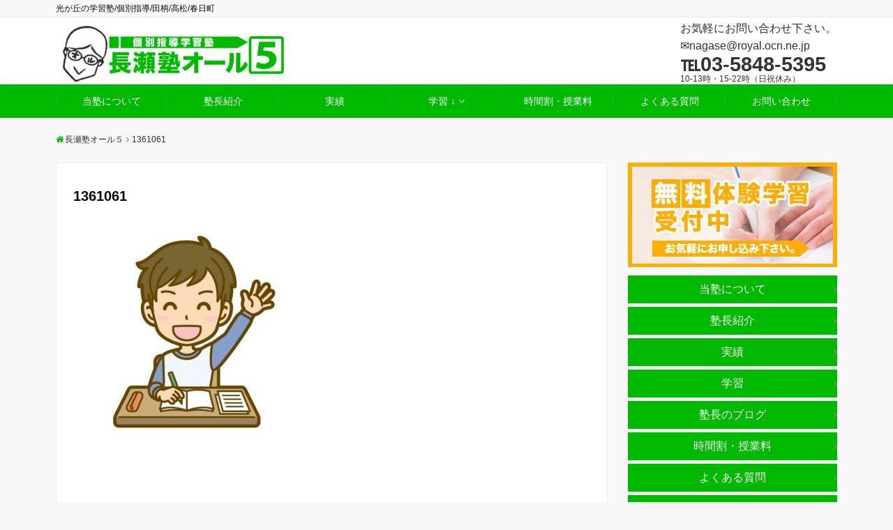

--- FILE ---
content_type: text/html; charset=UTF-8
request_url: https://nagasejuku.com/about-cram-school/attachment/1361061/
body_size: 13776
content:
<!DOCTYPE html>
<html dir="ltr" lang="ja" prefix="og: https://ogp.me/ns#" dir="ltr">
<head prefix="og: http://ogp.me/ns# fb: http://ogp.me/ns/fb# website: http://ogp.me/ns/website#">
<meta charset="UTF-8">
<meta name="keywords" content="" >
<meta name="description" content="">
<meta name="viewport" content="width=device-width,initial-scale=1.0">
<meta name="robots" content="noindex, follow">
<title>1361061 | 長瀬塾オール５</title>
	<style>img:is([sizes="auto" i], [sizes^="auto," i]) { contain-intrinsic-size: 3000px 1500px }</style>
	
		<!-- All in One SEO 4.9.3 - aioseo.com -->
	<meta name="robots" content="max-snippet:-1, max-image-preview:large, max-video-preview:-1" />
	<meta name="author" content="nagasetomohiro"/>
	<meta name="google-site-verification" content="5-gZij2Kh0kxd4fjG1Si7HYO9Ul4gEVUrATxUnvF0A8" />
	<link rel="canonical" href="https://nagasejuku.com/about-cram-school/attachment/1361061/" />
	<meta name="generator" content="All in One SEO (AIOSEO) 4.9.3" />
		<meta property="og:locale" content="ja_JP" />
		<meta property="og:site_name" content="長瀬塾オール５ | 光が丘の学習塾/個別指導/田柄/高松/春日町" />
		<meta property="og:type" content="article" />
		<meta property="og:title" content="1361061 | 長瀬塾オール５" />
		<meta property="og:url" content="https://nagasejuku.com/about-cram-school/attachment/1361061/" />
		<meta property="article:published_time" content="2019-08-22T15:45:36+00:00" />
		<meta property="article:modified_time" content="2021-04-29T03:44:51+00:00" />
		<meta name="twitter:card" content="summary" />
		<meta name="twitter:title" content="1361061 | 長瀬塾オール５" />
		<script type="application/ld+json" class="aioseo-schema">
			{"@context":"https:\/\/schema.org","@graph":[{"@type":"BreadcrumbList","@id":"https:\/\/nagasejuku.com\/about-cram-school\/attachment\/1361061\/#breadcrumblist","itemListElement":[{"@type":"ListItem","@id":"https:\/\/nagasejuku.com#listItem","position":1,"name":"\u30db\u30fc\u30e0","item":"https:\/\/nagasejuku.com","nextItem":{"@type":"ListItem","@id":"https:\/\/nagasejuku.com\/about-cram-school\/attachment\/1361061\/#listItem","name":"1361061"}},{"@type":"ListItem","@id":"https:\/\/nagasejuku.com\/about-cram-school\/attachment\/1361061\/#listItem","position":2,"name":"1361061","previousItem":{"@type":"ListItem","@id":"https:\/\/nagasejuku.com#listItem","name":"\u30db\u30fc\u30e0"}}]},{"@type":"ItemPage","@id":"https:\/\/nagasejuku.com\/about-cram-school\/attachment\/1361061\/#itempage","url":"https:\/\/nagasejuku.com\/about-cram-school\/attachment\/1361061\/","name":"1361061 | \u9577\u702c\u587e\u30aa\u30fc\u30eb\uff15","inLanguage":"ja","isPartOf":{"@id":"https:\/\/nagasejuku.com\/#website"},"breadcrumb":{"@id":"https:\/\/nagasejuku.com\/about-cram-school\/attachment\/1361061\/#breadcrumblist"},"author":{"@id":"https:\/\/nagasejuku.com\/author\/nagasetomohiro\/#author"},"creator":{"@id":"https:\/\/nagasejuku.com\/author\/nagasetomohiro\/#author"},"datePublished":"2019-08-23T00:45:36+09:00","dateModified":"2021-04-29T12:44:51+09:00"},{"@type":"Organization","@id":"https:\/\/nagasejuku.com\/#organization","name":"\u9577\u702c\u587e\u30aa\u30fc\u30eb\uff15","description":"\u5149\u304c\u4e18\u306e\u5b66\u7fd2\u587e\/\u500b\u5225\u6307\u5c0e\/\u7530\u67c4\/\u9ad8\u677e\/\u6625\u65e5\u753a","url":"https:\/\/nagasejuku.com\/","logo":{"@type":"ImageObject","url":"https:\/\/nagasejuku.com\/wp-content\/uploads\/2019\/06\/0e0b274ebd6c27bcf57dab80f23c3947.jpg","@id":"https:\/\/nagasejuku.com\/about-cram-school\/attachment\/1361061\/#organizationLogo","width":797,"height":234},"image":{"@id":"https:\/\/nagasejuku.com\/about-cram-school\/attachment\/1361061\/#organizationLogo"}},{"@type":"Person","@id":"https:\/\/nagasejuku.com\/author\/nagasetomohiro\/#author","url":"https:\/\/nagasejuku.com\/author\/nagasetomohiro\/","name":"nagasetomohiro","image":{"@type":"ImageObject","@id":"https:\/\/nagasejuku.com\/about-cram-school\/attachment\/1361061\/#authorImage","url":"https:\/\/secure.gravatar.com\/avatar\/fa0d16bbfc1990499a63c4795cbbbdee?s=96&d=mm&r=g","width":96,"height":96,"caption":"nagasetomohiro"}},{"@type":"WebSite","@id":"https:\/\/nagasejuku.com\/#website","url":"https:\/\/nagasejuku.com\/","name":"\u9577\u702c\u587e\u30aa\u30fc\u30eb\uff15","description":"\u5149\u304c\u4e18\u306e\u5b66\u7fd2\u587e\/\u500b\u5225\u6307\u5c0e\/\u7530\u67c4\/\u9ad8\u677e\/\u6625\u65e5\u753a","inLanguage":"ja","publisher":{"@id":"https:\/\/nagasejuku.com\/#organization"}}]}
		</script>
		<!-- All in One SEO -->

<link rel='dns-prefetch' href='//webfonts.xserver.jp' />
<link rel='dns-prefetch' href='//ajax.googleapis.com' />
<link rel='dns-prefetch' href='//maxcdn.bootstrapcdn.com' />
<link rel="alternate" type="application/rss+xml" title="長瀬塾オール５ &raquo; フィード" href="https://nagasejuku.com/feed/" />
<link rel="alternate" type="application/rss+xml" title="長瀬塾オール５ &raquo; コメントフィード" href="https://nagasejuku.com/comments/feed/" />
<link rel="alternate" type="application/rss+xml" title="長瀬塾オール５ &raquo; 1361061 のコメントのフィード" href="https://nagasejuku.com/about-cram-school/attachment/1361061/feed/" />
<link rel='stylesheet' id='wp-block-library-css' href='https://nagasejuku.com/wp-includes/css/dist/block-library/style.min.css?ver=6.7.4' media='all' />
<link rel='stylesheet' id='aioseo/css/src/vue/standalone/blocks/table-of-contents/global.scss-css' href='https://nagasejuku.com/wp-content/plugins/all-in-one-seo-pack/dist/Lite/assets/css/table-of-contents/global.e90f6d47.css?ver=4.9.3' media='all' />
<style id='classic-theme-styles-inline-css'>
/*! This file is auto-generated */
.wp-block-button__link{color:#fff;background-color:#32373c;border-radius:9999px;box-shadow:none;text-decoration:none;padding:calc(.667em + 2px) calc(1.333em + 2px);font-size:1.125em}.wp-block-file__button{background:#32373c;color:#fff;text-decoration:none}
</style>
<style id='global-styles-inline-css'>
:root{--wp--preset--aspect-ratio--square: 1;--wp--preset--aspect-ratio--4-3: 4/3;--wp--preset--aspect-ratio--3-4: 3/4;--wp--preset--aspect-ratio--3-2: 3/2;--wp--preset--aspect-ratio--2-3: 2/3;--wp--preset--aspect-ratio--16-9: 16/9;--wp--preset--aspect-ratio--9-16: 9/16;--wp--preset--color--black: #000000;--wp--preset--color--cyan-bluish-gray: #abb8c3;--wp--preset--color--white: #ffffff;--wp--preset--color--pale-pink: #f78da7;--wp--preset--color--vivid-red: #cf2e2e;--wp--preset--color--luminous-vivid-orange: #ff6900;--wp--preset--color--luminous-vivid-amber: #fcb900;--wp--preset--color--light-green-cyan: #7bdcb5;--wp--preset--color--vivid-green-cyan: #00d084;--wp--preset--color--pale-cyan-blue: #8ed1fc;--wp--preset--color--vivid-cyan-blue: #0693e3;--wp--preset--color--vivid-purple: #9b51e0;--wp--preset--gradient--vivid-cyan-blue-to-vivid-purple: linear-gradient(135deg,rgba(6,147,227,1) 0%,rgb(155,81,224) 100%);--wp--preset--gradient--light-green-cyan-to-vivid-green-cyan: linear-gradient(135deg,rgb(122,220,180) 0%,rgb(0,208,130) 100%);--wp--preset--gradient--luminous-vivid-amber-to-luminous-vivid-orange: linear-gradient(135deg,rgba(252,185,0,1) 0%,rgba(255,105,0,1) 100%);--wp--preset--gradient--luminous-vivid-orange-to-vivid-red: linear-gradient(135deg,rgba(255,105,0,1) 0%,rgb(207,46,46) 100%);--wp--preset--gradient--very-light-gray-to-cyan-bluish-gray: linear-gradient(135deg,rgb(238,238,238) 0%,rgb(169,184,195) 100%);--wp--preset--gradient--cool-to-warm-spectrum: linear-gradient(135deg,rgb(74,234,220) 0%,rgb(151,120,209) 20%,rgb(207,42,186) 40%,rgb(238,44,130) 60%,rgb(251,105,98) 80%,rgb(254,248,76) 100%);--wp--preset--gradient--blush-light-purple: linear-gradient(135deg,rgb(255,206,236) 0%,rgb(152,150,240) 100%);--wp--preset--gradient--blush-bordeaux: linear-gradient(135deg,rgb(254,205,165) 0%,rgb(254,45,45) 50%,rgb(107,0,62) 100%);--wp--preset--gradient--luminous-dusk: linear-gradient(135deg,rgb(255,203,112) 0%,rgb(199,81,192) 50%,rgb(65,88,208) 100%);--wp--preset--gradient--pale-ocean: linear-gradient(135deg,rgb(255,245,203) 0%,rgb(182,227,212) 50%,rgb(51,167,181) 100%);--wp--preset--gradient--electric-grass: linear-gradient(135deg,rgb(202,248,128) 0%,rgb(113,206,126) 100%);--wp--preset--gradient--midnight: linear-gradient(135deg,rgb(2,3,129) 0%,rgb(40,116,252) 100%);--wp--preset--font-size--small: 13px;--wp--preset--font-size--medium: 20px;--wp--preset--font-size--large: 36px;--wp--preset--font-size--x-large: 42px;--wp--preset--spacing--20: 0.44rem;--wp--preset--spacing--30: 0.67rem;--wp--preset--spacing--40: 1rem;--wp--preset--spacing--50: 1.5rem;--wp--preset--spacing--60: 2.25rem;--wp--preset--spacing--70: 3.38rem;--wp--preset--spacing--80: 5.06rem;--wp--preset--shadow--natural: 6px 6px 9px rgba(0, 0, 0, 0.2);--wp--preset--shadow--deep: 12px 12px 50px rgba(0, 0, 0, 0.4);--wp--preset--shadow--sharp: 6px 6px 0px rgba(0, 0, 0, 0.2);--wp--preset--shadow--outlined: 6px 6px 0px -3px rgba(255, 255, 255, 1), 6px 6px rgba(0, 0, 0, 1);--wp--preset--shadow--crisp: 6px 6px 0px rgba(0, 0, 0, 1);}:where(.is-layout-flex){gap: 0.5em;}:where(.is-layout-grid){gap: 0.5em;}body .is-layout-flex{display: flex;}.is-layout-flex{flex-wrap: wrap;align-items: center;}.is-layout-flex > :is(*, div){margin: 0;}body .is-layout-grid{display: grid;}.is-layout-grid > :is(*, div){margin: 0;}:where(.wp-block-columns.is-layout-flex){gap: 2em;}:where(.wp-block-columns.is-layout-grid){gap: 2em;}:where(.wp-block-post-template.is-layout-flex){gap: 1.25em;}:where(.wp-block-post-template.is-layout-grid){gap: 1.25em;}.has-black-color{color: var(--wp--preset--color--black) !important;}.has-cyan-bluish-gray-color{color: var(--wp--preset--color--cyan-bluish-gray) !important;}.has-white-color{color: var(--wp--preset--color--white) !important;}.has-pale-pink-color{color: var(--wp--preset--color--pale-pink) !important;}.has-vivid-red-color{color: var(--wp--preset--color--vivid-red) !important;}.has-luminous-vivid-orange-color{color: var(--wp--preset--color--luminous-vivid-orange) !important;}.has-luminous-vivid-amber-color{color: var(--wp--preset--color--luminous-vivid-amber) !important;}.has-light-green-cyan-color{color: var(--wp--preset--color--light-green-cyan) !important;}.has-vivid-green-cyan-color{color: var(--wp--preset--color--vivid-green-cyan) !important;}.has-pale-cyan-blue-color{color: var(--wp--preset--color--pale-cyan-blue) !important;}.has-vivid-cyan-blue-color{color: var(--wp--preset--color--vivid-cyan-blue) !important;}.has-vivid-purple-color{color: var(--wp--preset--color--vivid-purple) !important;}.has-black-background-color{background-color: var(--wp--preset--color--black) !important;}.has-cyan-bluish-gray-background-color{background-color: var(--wp--preset--color--cyan-bluish-gray) !important;}.has-white-background-color{background-color: var(--wp--preset--color--white) !important;}.has-pale-pink-background-color{background-color: var(--wp--preset--color--pale-pink) !important;}.has-vivid-red-background-color{background-color: var(--wp--preset--color--vivid-red) !important;}.has-luminous-vivid-orange-background-color{background-color: var(--wp--preset--color--luminous-vivid-orange) !important;}.has-luminous-vivid-amber-background-color{background-color: var(--wp--preset--color--luminous-vivid-amber) !important;}.has-light-green-cyan-background-color{background-color: var(--wp--preset--color--light-green-cyan) !important;}.has-vivid-green-cyan-background-color{background-color: var(--wp--preset--color--vivid-green-cyan) !important;}.has-pale-cyan-blue-background-color{background-color: var(--wp--preset--color--pale-cyan-blue) !important;}.has-vivid-cyan-blue-background-color{background-color: var(--wp--preset--color--vivid-cyan-blue) !important;}.has-vivid-purple-background-color{background-color: var(--wp--preset--color--vivid-purple) !important;}.has-black-border-color{border-color: var(--wp--preset--color--black) !important;}.has-cyan-bluish-gray-border-color{border-color: var(--wp--preset--color--cyan-bluish-gray) !important;}.has-white-border-color{border-color: var(--wp--preset--color--white) !important;}.has-pale-pink-border-color{border-color: var(--wp--preset--color--pale-pink) !important;}.has-vivid-red-border-color{border-color: var(--wp--preset--color--vivid-red) !important;}.has-luminous-vivid-orange-border-color{border-color: var(--wp--preset--color--luminous-vivid-orange) !important;}.has-luminous-vivid-amber-border-color{border-color: var(--wp--preset--color--luminous-vivid-amber) !important;}.has-light-green-cyan-border-color{border-color: var(--wp--preset--color--light-green-cyan) !important;}.has-vivid-green-cyan-border-color{border-color: var(--wp--preset--color--vivid-green-cyan) !important;}.has-pale-cyan-blue-border-color{border-color: var(--wp--preset--color--pale-cyan-blue) !important;}.has-vivid-cyan-blue-border-color{border-color: var(--wp--preset--color--vivid-cyan-blue) !important;}.has-vivid-purple-border-color{border-color: var(--wp--preset--color--vivid-purple) !important;}.has-vivid-cyan-blue-to-vivid-purple-gradient-background{background: var(--wp--preset--gradient--vivid-cyan-blue-to-vivid-purple) !important;}.has-light-green-cyan-to-vivid-green-cyan-gradient-background{background: var(--wp--preset--gradient--light-green-cyan-to-vivid-green-cyan) !important;}.has-luminous-vivid-amber-to-luminous-vivid-orange-gradient-background{background: var(--wp--preset--gradient--luminous-vivid-amber-to-luminous-vivid-orange) !important;}.has-luminous-vivid-orange-to-vivid-red-gradient-background{background: var(--wp--preset--gradient--luminous-vivid-orange-to-vivid-red) !important;}.has-very-light-gray-to-cyan-bluish-gray-gradient-background{background: var(--wp--preset--gradient--very-light-gray-to-cyan-bluish-gray) !important;}.has-cool-to-warm-spectrum-gradient-background{background: var(--wp--preset--gradient--cool-to-warm-spectrum) !important;}.has-blush-light-purple-gradient-background{background: var(--wp--preset--gradient--blush-light-purple) !important;}.has-blush-bordeaux-gradient-background{background: var(--wp--preset--gradient--blush-bordeaux) !important;}.has-luminous-dusk-gradient-background{background: var(--wp--preset--gradient--luminous-dusk) !important;}.has-pale-ocean-gradient-background{background: var(--wp--preset--gradient--pale-ocean) !important;}.has-electric-grass-gradient-background{background: var(--wp--preset--gradient--electric-grass) !important;}.has-midnight-gradient-background{background: var(--wp--preset--gradient--midnight) !important;}.has-small-font-size{font-size: var(--wp--preset--font-size--small) !important;}.has-medium-font-size{font-size: var(--wp--preset--font-size--medium) !important;}.has-large-font-size{font-size: var(--wp--preset--font-size--large) !important;}.has-x-large-font-size{font-size: var(--wp--preset--font-size--x-large) !important;}
:where(.wp-block-post-template.is-layout-flex){gap: 1.25em;}:where(.wp-block-post-template.is-layout-grid){gap: 1.25em;}
:where(.wp-block-columns.is-layout-flex){gap: 2em;}:where(.wp-block-columns.is-layout-grid){gap: 2em;}
:root :where(.wp-block-pullquote){font-size: 1.5em;line-height: 1.6;}
</style>
<link rel='stylesheet' id='toc-screen-css' href='https://nagasejuku.com/wp-content/plugins/table-of-contents-plus/screen.min.css?ver=2411.1' media='all' />
<link rel='stylesheet' id='parent-style-css' href='https://nagasejuku.com/wp-content/themes/emanon-free/style.css?ver=6.7.4' media='all' />
<link rel='stylesheet' id='emanon-style-css' href='https://nagasejuku.com/wp-content/themes/emanon-free-child/style.css?ver=6.7.4' media='all' />
<link rel='stylesheet' id='animate-css' href='https://nagasejuku.com/wp-content/themes/emanon-free/lib/css/animate.min.css?ver=6.7.4' media='all' />
<link rel='stylesheet' id='font-awesome-css' href='https://maxcdn.bootstrapcdn.com/font-awesome/latest/css/font-awesome.min.css?ver=6.7.4' media='all' />
<script src="https://ajax.googleapis.com/ajax/libs/jquery/2.1.3/jquery.min.js?ver=6.7.4" id="jquery-js"></script>
<script src="//webfonts.xserver.jp/js/xserverv3.js?fadein=0&amp;ver=2.0.9" id="typesquare_std-js"></script>
<link rel="https://api.w.org/" href="https://nagasejuku.com/wp-json/" /><link rel="alternate" title="JSON" type="application/json" href="https://nagasejuku.com/wp-json/wp/v2/media/1178" /><link rel="EditURI" type="application/rsd+xml" title="RSD" href="https://nagasejuku.com/xmlrpc.php?rsd" />
<link rel='shortlink' href='https://nagasejuku.com/?p=1178' />
<link rel="alternate" title="oEmbed (JSON)" type="application/json+oembed" href="https://nagasejuku.com/wp-json/oembed/1.0/embed?url=https%3A%2F%2Fnagasejuku.com%2Fabout-cram-school%2Fattachment%2F1361061%2F" />
<link rel="alternate" title="oEmbed (XML)" type="text/xml+oembed" href="https://nagasejuku.com/wp-json/oembed/1.0/embed?url=https%3A%2F%2Fnagasejuku.com%2Fabout-cram-school%2Fattachment%2F1361061%2F&#038;format=xml" />
<style>
/*---main color--*/
#gnav,.global-nav li ul li,.mb-scroll-nav{background-color:#00b900;}
.fa,.required{color:#00b900;}
#wp-calendar a{color:#00b900;font-weight: bold;}
.cat-name, .sticky .cat-name{background-color:#00b900;}
.pagination a:hover,.pagination .current{background-color:#00b900;border:solid 1px #00b900;}
.side-widget-title span,.entry-header span,.archive-title h1 > span{border-bottom:solid 1px #00b900;}
.wpp-list li:before{background-color:#00b900;}
/*--link color--*/
#gnav .global-nav .current-menu-item > a,#gnav .global-nav .current-menu-item > a .fa,#modal-global-nav-container .current-menu-item a,#modal-global-nav-container .sub-menu .current-menu-item a,.side-widget .current-menu-item a,.mb-scroll-nav-inner .current-menu-item a,.entry-title a:active,.pagination a,.post-nav .fa{color:#9b8d77;}
.global-nav-default > li:first-child:before, .global-nav-default > li:after{background-color:#9b8d77;}
.modal-menu .modal-gloval-icon-bar{background-color:#9b8d77;}
.article-body a{color:#9b8d77;}
.next-page span{background-color:#b5b5b5;color:#fff;}
.next-page a span {background-color:#fff;color:#9b8d77;}
.comment-page-link .page-numbers{background-color:#fff;color:#9b8d77;}
.comment-page-link .current{background-color:#b5b5b5;color:#fff;}
.side-widget li a:after{color:#9b8d77;}
/*--link hover--*/
a:hover, .header-site-name a:hover, .global-nav a:hover, .side-widget a:hover, .side-widget li a:hover:before, .header-follow-btn a:hover .fa, #wp-calendar a:hover, .entry-title a:hover, .footer-follow-btn a:hover .fa{color:#b5b5b5;}
.scroll-nav-inner li:after{background-color:#b5b5b5;}
.featured-title h2:hover{color:#b5b5b5;}
.next-page a span:hover{background-color:#b5b5b5;color:#fff;}
.comment-page-link .page-numbers:hover{background-color:#b5b5b5;color:#fff;}
.tagcloud a:hover{border:solid 1px #b5b5b5;color:#b5b5b5;}
blockquote a:hover, .box-default a:hover, .box-info a:hover{color:#b5b5b5;}
#modal-global-nav-container .global-nav-default li a:hover{color:#b5b5b5;}
.side-widget li a:hover:after{color:#b5b5b5;}
.widget-contact a:hover .fa{color:#b5b5b5;}
#sidebar-cta {border:solid 4px #b5b5b5;}
/*--btn color--*/
.btn-more{background-color:#9b8d77;border:solid 1px #9b8d77;}
.btn a{background-color:#9b8d77;color:#fff;}
.btn a:hover{color:#fff;}
.btn-border{display:block;padding:8px 16px;border:solid 1px #9b8d77;}
.btn-border .fa{color:#9b8d77;}
input[type=submit]{background-color:#9b8d77;color:#fff;}
blockquote a, .box-default a, .box-info a{color:#9b8d77;}
/*--header-*/
.header,.header-logo,.header-widget{height:96px;}
.header, .header-col-line #gnav{background-color:#fff;}
.header-site-name{line-height:96px;}
.header-site-name a{color:#000c15;}
.header-col-line {height:80px;}
.header-col-line .header-site-name{line-height: 80px;}
/*--h2-*/
.article-body h2:not(.is-style-none):not([class*="wp-block-"]){border-left:solid 4px #00b900;}
/*--h3-*/
.article-body h3:not(.is-style-none):not([class*="wp-block-"]):not(.block-pr-box-heading):not(.block-cta-heading):not(.block-pricing-table-heading):not(.block-member-name):not(.showcase-box-heading){border-bottom:solid 2px #00b900;}
/* gutenberg File */
.wp-block-file .wp-block-file__button{display:inline-block;padding:8px 32px!important;border-radius:4px!important;line-height:1.5!important;border-bottom:solid 3px rgba(0,0,0,0.2)!important;background-color:#9b8d77!important;color:#fff!important;font-size:16px!important}
/* gutenberg button */
.wp-block-button a{text-decoration:none;}
/* gutenberg Media & Text */
.wp-block-media-text p{	line-height:1;margin-bottom:16px;}
/* gutenberg pullquote */
.wp-block-pullquote blockquote{margin:0!important;border:none!important;quotes:none!important;background-color:inherit!important;}
.wp-block-pullquote{border-top:3px solid #e2e5e8;border-bottom:3px solid #e2e5e8;color:#303030;}
.top-bar{background-color:#f8f8f8;}
.top-bar h1,.top-bar p{color:#000c15;}
.header-logo img, .modal-header-logo img{max-height:60px;width:auto;}
@media screen and ( min-width: 768px ) {
.header-logo img{max-height:96px;width:auto;}
}
.global-nav-line li a {color:#000c15;}
.scroll-nav .header-logo img{max-height:40px;}
/*--modal menu--*/
.modal-gloval-btn{position:absolute;top:50%;right:8px;-webkit-transform:translateY(-50%);transform:translateY(-50%);z-index:999;}
.modal-menu .modal-gloval-icon{float:left;margin-bottom:6px;}
.modal-menu .slicknav_no-text{margin:0;}
.modal-menu .modal-gloval-icon-bar{display:block;width:32px;height:3px;border-radius:4px;-webkit-transition:all 0.2s;transition:all 0.2s;}
.modal-gloval-btn .modal-gloval-icon-bar + .modal-gloval-icon-bar{margin-top:6px;}
.modal-menu .modal-menutxt{display:block;text-align:center;font-size:12px;font-size:1.2rem;color:#000c15;}
/*--featured section--*/
.featured{position:relative;overflow:hidden;background-color:#ededed;}
.featured:before{position:absolute;content:"";top:0;right:0;bottom:0;left:0;background-image:url(https://nagasejuku.com/wp-content/uploads/2019/06/b3e7a4321b8254f57c8da0f6227843b0.jpg);background-position:center;background-size:cover;background-repeat:no-repeat;opacity:0.9;-webkit-filter:blur(0px);filter: blur(0px);-webkit-transform: translate(0);transform: translate(0);}
.featured-overlay{position: absolute;top:0;left:0;right:0;bottom:0;background:url(https://nagasejuku.com/wp-content/themes/emanon-free/lib/images/overlay-dots.png);margin:auto;z-index:200;}
/*--slick slider for front page & LP--*/
.slick-slider{-moz-box-sizing:border-box;box-sizing:border-box;-webkit-user-select:none;-moz-user-select:none;-ms-user-select:none;user-select:none;-webkit-touch-callout:none;-khtml-user-select:none;-ms-touch-action:pan-y;touch-action:pan-y;-webkit-tap-highlight-color:rgba(0,0,0,0)}
.slick-list,.slick-slider{display:block;position:relative}
.slick-list{overflow:hidden;margin:0;padding:0}
.slick-list:focus{outline:0}
.slick-list.dragging{cursor:pointer;cursor:hand}
.slick-slider .slick-list,.slick-slider .slick-track{-webkit-transform:translate3d(0,0,0);-moz-transform:translate3d(0,0,0);-ms-transform:translate3d(0,0,0);-o-transform:translate3d(0,0,0);transform:translate3d(0,0,0)}
.slick-track{display:block;position:relative;top:0;left:0;margin:40px 0}
.slick-track:after,.slick-track:before{display:table;content:''}
.slick-track:after{clear:both}.slick-loading .slick-track{visibility:hidden}
.slick-slide{display:none;float:left;height:100%;min-height:1px}[dir='rtl']
.slick-slide{float:right}
.slick-slide.slick-loading img{display:none}
.slick-slide.dragging img{pointer-events:none}
.slick-initialized .slick-slide{display:block}
.slick-loading .slick-slide{visibility:hidden}
.slick-vertical .slick-slide{display:block;height:auto;border:solid 1px transparent}
.slick-arrow.slick-hidden{display:none}
.slick-next:before,.slick-prev:before{content:""}
.slick-next{display:block;position:absolute;top:50%;right:-11px;padding:0;width:16px;height:16px;border-color:#9b8d77;border-style:solid;border-width:2px 2px 0 0;background-color:transparent;cursor:pointer;text-indent:-9999px;-webkit-transform:rotate(45deg);-moz-transform:rotate(45deg);-ms-transform:rotate(45deg);-o-transform:rotate(45deg);transform:rotate(45deg)}
.slick-prev{display:block;position:absolute;top:50%;left:-11px;padding:0;width:16px;height:16px;border-color:#9b8d77;border-style:solid;border-width:2px 2px 0 0;background-color:transparent;cursor:pointer;text-indent:-9999px;-webkit-transform:rotate(-135deg);-moz-transform:rotate(-135deg);-ms-transform:rotate(-135deg);-o-transform:rotate(-135deg);transform:rotate(-135deg)}
@media screen and ( min-width: 768px ) {
.slick-next{right:-16px;}
.slick-prev{left:-16px;}
}
/*--read more--*/
.archive-header{padding:8px 16px 64px 16px;}
.read-more{position:absolute;right: 0;bottom:24px;left:0;text-align:center;}
.read-more .fa{margin:0 0 0 4px;}
.featured-date .read-more,.home .big-column .read-more,.archive .ar-big-column .read-more{position:absolute;right:0;bottom:32px;left:0;}
.home .big-column .btn-mid,.archive .ar-big-column .btn-mid{width: 80%;}
@media screen and ( min-width: 768px ) {
.archive-header {padding:8px 16px 72px 16px;}
.home .one-column .read-more,.archive .ar-one-column .read-more,.search .ar-one-column .read-more{position:absolute;right:16px;bottom:20px;left:auto;}
.blog .one-column .read-more,.archive .ar-one-column .read-more,.search .ar-one-column .read-more{position:absolute;right:16px;bottom:20px;left:auto;}
.home .big-column .btn-mid,.archive .ar-big-column .btn-mid,.search .ar-big-column .btn-mid{width:20%;}
.blog .big-column .btn-mid,.archive .ar-big-column .btn-mid,.search .ar-big-column .btn-mid{width:20%;}
.home .one-column .read-more .btn-border,.archive .ar-one-column .read-more .btn-border,.search .ar-one-column .read-more .btn-border{display:inline;}
.blog .one-column .read-more .btn-border,.archive .ar-one-column .read-more .btn-border,.search .ar-one-column .read-more .btn-border{display:inline;}
}
/*--remodal's necessary styles--*/
html.remodal-is-locked{overflow:hidden;-ms-touch-action:none;touch-action:none}
.remodal,[data-remodal-id]{display:none}
.remodal-overlay{position:fixed;z-index:9998;top:-5000px;right:-5000px;bottom:-5000px;left:-5000px;display:none}
.remodal-wrapper{position:fixed;z-index:9999;top:0;right:0;bottom:0;left:0;display:none;overflow:auto;text-align:center;-webkit-overflow-scrolling:touch}
.remodal-wrapper:after{display:inline-block;height:100%;margin-left:-0.05em;content:""}
.remodal-overlay,.remodal-wrapper{-webkit-backface-visibility:hidden;backface-visibility:hidden}
.remodal{position:relative;outline:0;-webkit-text-size-adjust:100%;-ms-text-size-adjust:100%;text-size-adjust:100%}
.remodal-is-initialized{display:inline-block}
/*--remodal's default mobile first theme--*/
.remodal-bg.remodal-is-opened,.remodal-bg.remodal-is-opening{-webkit-filter:blur(3px);filter:blur(3px)}.remodal-overlay{background:rgba(43,46,56,.9)}
.remodal-overlay.remodal-is-closing,.remodal-overlay.remodal-is-opening{-webkit-animation-duration:0.3s;animation-duration:0.3s;-webkit-animation-fill-mode:forwards;animation-fill-mode:forwards}
.remodal-overlay.remodal-is-opening{-webkit-animation-name:c;animation-name:c}
.remodal-overlay.remodal-is-closing{-webkit-animation-name:d;animation-name:d}
.remodal-wrapper{padding:16px}
.remodal{box-sizing:border-box;width:100%;-webkit-transform:translate3d(0,0,0);transform:translate3d(0,0,0);color:#2b2e38;background:#fff;}
.remodal.remodal-is-closing,.remodal.remodal-is-opening{-webkit-animation-duration:0.3s;animation-duration:0.3s;-webkit-animation-fill-mode:forwards;animation-fill-mode:forwards}
.remodal.remodal-is-opening{-webkit-animation-name:a;animation-name:a}
.remodal.remodal-is-closing{-webkit-animation-name:b;animation-name:b}
.remodal,.remodal-wrapper:after{vertical-align:middle}
.remodal-close{position:absolute;top:-32px;right:0;display:block;overflow:visible;width:32px;height:32px;margin:0;padding:0;cursor:pointer;-webkit-transition:color 0.2s;transition:color 0.2s;text-decoration:none;color:#fff;border:0;outline:0;background:;}
.modal-global-nav-close{position:absolute;top:0;right:0;display:block;overflow:visible;width:32px;height:32px;margin:0;padding:0;cursor:pointer;-webkit-transition:color 0.2s;transition:color 0.2s;text-decoration:none;color:#fff;border:0;outline:0;background:#9b8d77;}
.remodal-close:focus,.remodal-close:hover{color:#2b2e38}
.remodal-close:before{font-family:Arial,Helvetica CY,Nimbus Sans L,sans-serif!important;font-size:32px;line-height:32px;position:absolute;top:0;left:0;display:block;width:32px;content:"\00d7";text-align:center;}
.remodal-cancel,.remodal-confirm{font:inherit;display:inline-block;overflow:visible;min-width:110px;margin:0;padding:9pt 0;cursor:pointer;-webkit-transition:background 0.2s;transition:background 0.2s;text-align:center;vertical-align:middle;text-decoration:none;border:0;outline:0}
.remodal-confirm{color:#fff;background:#81c784}
.remodal-confirm:focus,.remodal-confirm:hover{background:#66bb6a}
.remodal-cancel{color:#fff;background:#e57373}
.remodal-cancel:focus,.remodal-cancel:hover{background:#ef5350}
.remodal-cancel::-moz-focus-inner,.remodal-close::-moz-focus-inner,.remodal-confirm::-moz-focus-inner{padding:0;border:0}
@-webkit-keyframes a{0%{-webkit-transform:scale(1.05);transform:scale(1.05);opacity:0}to{-webkit-transform:none;transform:none;opacity:1}}
@keyframes a{0%{-webkit-transform:scale(1.05);transform:scale(1.05);opacity:0}to{-webkit-transform:none;transform:none;opacity:1}}
@-webkit-keyframes b{0%{-webkit-transform:scale(1);transform:scale(1);opacity:1}to{-webkit-transform:scale(0.95);transform:scale(0.95);opacity:0}}
@keyframes b{0%{-webkit-transform:scale(1);transform:scale(1);opacity:1}to{-webkit-transform:scale(0.95);transform:scale(0.95);opacity:0}}
@-webkit-keyframes c{0%{opacity:0}to{opacity:1}}
@keyframes c{0%{opacity:0}to{opacity:1}}
@-webkit-keyframes d{0%{opacity:1}to{opacity:0}}
@keyframes d{0%{opacity:1}to{opacity:0}}
@media only screen and (min-width:641px){.remodal{max-width:700px}}.lt-ie9 .remodal-overlay{background:#2b2e38}.lt-ie9 .remodal{width:700px}
/*--footer--*/
.footer{color:#000000;background-color:#c9ced1;}
.footer a,.footer .fa{color:#000000;}
.footer a:hover{color:#fff;}
.footer a:hover .fa{color:#fff;}
.footer-nav li{border-right:solid 1px #000000;}
.footer-widget-box h2,.footer-widget-box h3,.footer-widget-box h4,.footer-widget-box h5,.footer-widget-box h6{color:#000000;}
.footer-widget-box h3{border-bottom:solid 1px #000000;}
.footer-widget-box a:hover .fa#fff;}
.footer-widget-box #wp-calendar caption{border:solid 1px #000000;border-bottom: none;}
.footer-widget-box #wp-calendar th{border:solid 1px #000000;}
.footer-widget-box #wp-calendar td{border:solid 1px #000000;}
.footer-widget-box #wp-calendar a:hover{color:#fff;}
.footer-widget-box .tagcloud a{border:solid 1px #000000;}
.footer-widget-box .tagcloud a:hover{border:solid 1px #fff;}
.footer-widget-box .wpp-list .wpp-excerpt, .footer-widget-box .wpp-list .post-stats, .footer-widget-box .wpp-list .post-stats a{color:#000000;}
.footer-widget-box .wpp-list a:hover{color:#fff;}
.footer-widget-box select{border:solid  1px #000000;color:#000000;}
.footer-widget-box .widget-contact a:hover .fa{color:#fff;}
@media screen and ( min-width: 768px ) {.footer a:hover .fa{color:#000000;}}
/*--page custom css--*/
</style>
<script type="application/ld+json">{
				"@context" : "http://schema.org",
				"@type" : "Article",
				"headline" : "1361061",
				"datePublished" : "2019-8-23",
				"dateModified" : "2021-4-29",
				"articleSection" : "",
				"mainEntityOfPage" : "https://nagasejuku.com/about-cram-school/attachment/1361061/",
				"author" : {
						 "@type" : "Person",
						 "name" : "nagasetomohiro"
						 },
				"image" : {
						 "@type" : "ImageObject",
						 "url" : "https://nagasejuku.com/wp-content/uploads/2019/08/1361061.jpg",
						 "width" : "440",
						 "height" : "528"
						 },
				"publisher" : {
						 "@type" : "Organization",
						 "name" : "長瀬塾オール５",
						 "logo" : {
									"@type" : "ImageObject",
									"url" : "https://nagasejuku.com/wp-content/uploads/2019/06/0e0b274ebd6c27bcf57dab80f23c3947.jpg",
									"width" : "245",
									"height" : "50"
									}
						 }
				}</script>
<link rel="icon" href="https://nagasejuku.com/wp-content/uploads/2019/06/cropped-8d64782b85c22c7d57dbb282749bded6-1-32x32.jpg" sizes="32x32" />
<link rel="icon" href="https://nagasejuku.com/wp-content/uploads/2019/06/cropped-8d64782b85c22c7d57dbb282749bded6-1-192x192.jpg" sizes="192x192" />
<link rel="apple-touch-icon" href="https://nagasejuku.com/wp-content/uploads/2019/06/cropped-8d64782b85c22c7d57dbb282749bded6-1-180x180.jpg" />
<meta name="msapplication-TileImage" content="https://nagasejuku.com/wp-content/uploads/2019/06/cropped-8d64782b85c22c7d57dbb282749bded6-1-270x270.jpg" />
		<style id="wp-custom-css">
			.header-tell{
	color: #333;
    font-size: 2.9rem;
    font-weight: 700;
    line-height: 1;
	}

.header-tell-under{
	color: #333;
    font-size: 1.2rem;
    line-height: 1;
	}

/* ------ 7.1 - Side Widget ------ */
.side-widget {
	margin-bottom: 5px;
}

div.sb ul {
	width: 300px;
	margin-bottom: 10px;
	padding: 0;
	list-style-type: none;
}
div.sb li a {
	display: block;
	margin-bottom: 5px;
	padding: 8px 16px;
	text-decoration: none;
	color: #ffffff;
}
div.sb li {
	text-align: center;
	background-color: #00b900;
}
div.sb li:last-child {
	border-bottom: none;
}
div.sb li a.active {
	color: #ffffff;
	background-color: #00b900;
}
div.sb li a:hover:not(.active) {
	color: #ffffff;
	background-color: #cccccc;
}		</style>
		</head>
<body id="top" class="attachment attachment-template-default single single-attachment postid-1178 attachmentid-1178 attachment-jpeg">
<!-- global site tag (gtag.js) - google Analytics -->
<script async src="https://www.googletagmanager.com/gtag/js?id=UA-142323355-1"></script>
<script>
  window.dataLayer = window.dataLayer || [];
  function gtag(){dataLayer.push(arguments);}
  gtag('js', new Date());

  gtag('config', 'UA-142323355-1');
</script>
<!--end google analytics-->
<header id="header-wrapper" class="clearfix" itemscope itemtype="http://schema.org/WPHeader">
	<!--top bar-->
	<div class="top-bar">
		<div class="container">
			<div class="col12">
			<p itemprop="description">光が丘の学習塾/個別指導/田柄/高松/春日町</p>
			</div>
		</div>
	</div>
	<!--end top bar-->
	<!--header-->
	<div class="header">
		<div class="container">
						<div class="col4 first">
			<div class="header-logo"><a href="https://nagasejuku.com/"><img src="https://nagasejuku.com/wp-content/uploads/2019/06/0e0b274ebd6c27bcf57dab80f23c3947.jpg" alt="長瀬塾オール５" ></a></div>
			</div>
			<div class="col8">
			<div class="widget_text header-widget"><div class="textwidget custom-html-widget"><p>お気軽にお問い合わせ下さい。</p>
<p>✉nagase@royal.ocn.ne.jp</p>
<p class="header-tell">℡03-5848-5395</p>
<p class="header-tell-under">10-13時・15-22時（日祝休み）</p>

</div></div>			</div>
					</div>
		<!--mobile menu-->
		<div class="modal-menu">
			<a href="#modal-global-nav" data-remodal-target="modal-global-nav" class="modal-gloval-btn">
				<span class="modal-menutxt">Menu</span>
				<span class="modal-gloval-icon">
					<span class="modal-gloval-icon-bar"></span>
					<span class="modal-gloval-icon-bar"></span>
					<span class="modal-gloval-icon-bar"></span>
				</span>
			</a>
		</div>
		<!--global nav-->
<div class="remodal" data-remodal-id="modal-global-nav" data-remodal-options="hashTracking:false">
	<button data-remodal-action="close" class="remodal-close modal-global-nav-close"></button>
	<div id="modal-global-nav-container">
		<div class="modal-header-logo"><a href="https://nagasejuku.com/"><img src="https://nagasejuku.com/wp-content/uploads/2019/06/0e0b274ebd6c27bcf57dab80f23c3947.jpg" alt="長瀬塾オール５" ></a></div>
		<nav>
		<ul id="menu-%e3%83%98%e3%83%83%e3%83%80%e3%83%bc" class="global-nav global-nav-default"><li id="menu-item-35" class="menu-item menu-item-type-post_type menu-item-object-page menu-item-35"><a href="https://nagasejuku.com/about-cram-school/">当塾について</a></li>
<li id="menu-item-33" class="menu-item menu-item-type-post_type menu-item-object-page menu-item-33"><a href="https://nagasejuku.com/chief-introduction/">塾長紹介</a></li>
<li id="menu-item-36" class="menu-item menu-item-type-post_type menu-item-object-page menu-item-36"><a href="https://nagasejuku.com/performance/">実績</a></li>
<li id="menu-item-384" class="menu-item menu-item-type-post_type menu-item-object-page menu-item-has-children menu-item-384"><a href="https://nagasejuku.com/%e5%ad%a6%e7%bf%92/">学習 ↓</a>
<ul class="sub-menu">
	<li id="menu-item-376" class="menu-item menu-item-type-post_type menu-item-object-post menu-item-376"><a href="https://nagasejuku.com/%e5%b0%8f%e5%ad%a6%e7%94%9f%e3%81%ae%e5%ad%a6%e7%bf%92/">小学生の学習</a></li>
	<li id="menu-item-375" class="menu-item menu-item-type-post_type menu-item-object-post menu-item-375"><a href="https://nagasejuku.com/%e4%b8%ad%e5%ad%a6%e7%94%9f%e3%81%ae%e5%ad%a6%e7%bf%92/">中学生の学習</a></li>
	<li id="menu-item-377" class="menu-item menu-item-type-post_type menu-item-object-post menu-item-377"><a href="https://nagasejuku.com/%e9%ab%98%e6%a0%a1%e7%94%9f%e3%81%ae%e5%ad%a6%e7%bf%92/">高校生の学習</a></li>
</ul>
</li>
<li id="menu-item-34" class="menu-item menu-item-type-post_type menu-item-object-page menu-item-34"><a href="https://nagasejuku.com/timetable-tuition-fees/">時間割・授業料</a></li>
<li id="menu-item-431" class="menu-item menu-item-type-post_type menu-item-object-page menu-item-431"><a href="https://nagasejuku.com/%e3%82%88%e3%81%8f%e3%81%82%e3%82%8b%e3%81%97%e3%81%a4%e3%82%82%e3%82%93/">よくある質問</a></li>
<li id="menu-item-419" class="menu-item menu-item-type-custom menu-item-object-custom menu-item-419"><a href="http://nagasejuku.com/script/mailform/otoiawase/">お問い合わせ</a></li>
</ul>		</nav>
		<div class="mobile-menu-widget">			<div class="textwidget"><p>お気軽にお問い合わせ下さい。</p>
<p>✉ nagase@royal.ocn.ne.jp</p>
<p>TEL 03-5848-5395</p>
<p class="header-tell-under">受付時間  10-13時・15-22時（授業中は留守電にお入れ下さい）(日祝休み）</p>
</div>
		</div>	</div>
</div>
<!--end global nav-->		<!--end mobile menu-->
	</div>
	<!--end header-->
</header>
<!--global nav-->
<div id="gnav" class="default-nav">
	<div class="container">
		<div class="col12">
			<nav id="menu">
			<ul id="menu-%e3%83%98%e3%83%83%e3%83%80%e3%83%bc-1" class="global-nav global-nav-default"><li class="menu-item menu-item-type-post_type menu-item-object-page menu-item-35"><a href="https://nagasejuku.com/about-cram-school/">当塾について</a></li>
<li class="menu-item menu-item-type-post_type menu-item-object-page menu-item-33"><a href="https://nagasejuku.com/chief-introduction/">塾長紹介</a></li>
<li class="menu-item menu-item-type-post_type menu-item-object-page menu-item-36"><a href="https://nagasejuku.com/performance/">実績</a></li>
<li class="menu-item menu-item-type-post_type menu-item-object-page menu-item-has-children menu-item-384"><a href="https://nagasejuku.com/%e5%ad%a6%e7%bf%92/">学習 ↓</a>
<ul class="sub-menu">
	<li class="menu-item menu-item-type-post_type menu-item-object-post menu-item-376"><a href="https://nagasejuku.com/%e5%b0%8f%e5%ad%a6%e7%94%9f%e3%81%ae%e5%ad%a6%e7%bf%92/">小学生の学習</a></li>
	<li class="menu-item menu-item-type-post_type menu-item-object-post menu-item-375"><a href="https://nagasejuku.com/%e4%b8%ad%e5%ad%a6%e7%94%9f%e3%81%ae%e5%ad%a6%e7%bf%92/">中学生の学習</a></li>
	<li class="menu-item menu-item-type-post_type menu-item-object-post menu-item-377"><a href="https://nagasejuku.com/%e9%ab%98%e6%a0%a1%e7%94%9f%e3%81%ae%e5%ad%a6%e7%bf%92/">高校生の学習</a></li>
</ul>
</li>
<li class="menu-item menu-item-type-post_type menu-item-object-page menu-item-34"><a href="https://nagasejuku.com/timetable-tuition-fees/">時間割・授業料</a></li>
<li class="menu-item menu-item-type-post_type menu-item-object-page menu-item-431"><a href="https://nagasejuku.com/%e3%82%88%e3%81%8f%e3%81%82%e3%82%8b%e3%81%97%e3%81%a4%e3%82%82%e3%82%93/">よくある質問</a></li>
<li class="menu-item menu-item-type-custom menu-item-object-custom menu-item-419"><a href="http://nagasejuku.com/script/mailform/otoiawase/">お問い合わせ</a></li>
</ul>			</nav>
		</div>
	</div>
</div>
<!--end global nav-->

<!--content-->
<div class="content">
	<div class="container">
		<!--breadcrumb-->
	<div class="content-inner">
	<nav id="breadcrumb" class="rcrumbs clearfix">
	<ol itemscope itemtype="http://schema.org/BreadcrumbList"><li itemprop="itemListElement" itemscope itemtype="http://schema.org/ListItem"><a itemprop="item" href="https://nagasejuku.com/"><i class="fa fa-home"></i><span itemprop="name">長瀬塾オール５</span></a><i class="fa fa-angle-right"></i><meta itemprop="position" content="1" /></li><li><span>1361061</span></li></ol>
</nav>
</div>
<!--end breadcrumb-->		<!--main-->
		<main>
			<div class="col-main first">
			<!--article-->
<article class="article post-1178 attachment type-attachment status-inherit hentry one-column ar-one-column au-one-column">
		<header>
		<div class="article-header">
			<h1 class="entry-title">1361061</h1>
			<ul class="post-meta clearfix">
<li class="display-none"><i class="fa fa-user"></i><span class="vcard author"><span class="fn"><a href="https://nagasejuku.com/author/nagasetomohiro/">nagasetomohiro</a></span></span></li>
</ul >
		</div>
			</header>
	<section class="article-body">
				<p class="attachment"><a href='https://nagasejuku.com/wp-content/uploads/2019/08/1361061.jpg'><img fetchpriority="high" decoding="async" width="250" height="300" src="https://nagasejuku.com/wp-content/uploads/2019/08/1361061-250x300.jpg" class="attachment-medium size-medium" alt="" srcset="https://nagasejuku.com/wp-content/uploads/2019/08/1361061-250x300.jpg 250w, https://nagasejuku.com/wp-content/uploads/2019/08/1361061.jpg 440w" sizes="(max-width: 250px) 100vw, 250px" /></a></p>
											</section>
					<footer class="article-footer">
				<div class="article-follow">
					</div>
					<div id="respond" class="comment-respond">
		<h3 id="reply-title" class="comment-reply-title">コメントを残す <small><a rel="nofollow" id="cancel-comment-reply-link" href="/about-cram-school/attachment/1361061/#respond" style="display:none;">コメントをキャンセル</a></small></h3><form action="https://nagasejuku.com/wp-comments-post.php" method="post" id="commentform" class="comment-form" novalidate><p class="comment-notes"><span id="email-notes">メールアドレスが公開されることはありません。</span> <span class="required-field-message"><span class="required">※</span> が付いている欄は必須項目です</span></p><p class="comment-form-comment"><label for="comment">コメント <span class="required">※</span></label> <textarea id="comment" name="comment" cols="45" rows="8" maxlength="65525" required></textarea></p><p class="comment-form-author"><label for="author">名前 <span class="required">※</span></label> <input id="author" name="author" type="text" value="" size="30" maxlength="245" autocomplete="name" required /></p>
<p class="comment-form-email"><label for="email">メール <span class="required">※</span></label> <input id="email" name="email" type="email" value="" size="30" maxlength="100" aria-describedby="email-notes" autocomplete="email" required /></p>
<p class="comment-form-url"><label for="url">サイト</label> <input id="url" name="url" type="url" value="" size="30" maxlength="200" autocomplete="url" /></p>
<p class="comment-form-cookies-consent"><input id="wp-comment-cookies-consent" name="wp-comment-cookies-consent" type="checkbox" value="yes" /> <label for="wp-comment-cookies-consent">次回のコメントで使用するためブラウザーに自分の名前、メールアドレス、サイトを保存する。</label></p>
<p class="form-submit"><input name="submit" type="submit" id="submit" class="submit" value="コメントを送信" /> <input type='hidden' name='comment_post_ID' value='1178' id='comment_post_ID' />
<input type='hidden' name='comment_parent' id='comment_parent' value='0' />
</p><p style="display: none !important;" class="akismet-fields-container" data-prefix="ak_"><label>&#916;<textarea name="ak_hp_textarea" cols="45" rows="8" maxlength="100"></textarea></label><input type="hidden" id="ak_js_1" name="ak_js" value="25"/><script>document.getElementById( "ak_js_1" ).setAttribute( "value", ( new Date() ).getTime() );</script></p><p class="tsa_param_field_tsa_" style="display:none;">email confirm<span class="required">*</span><input type="text" name="tsa_email_param_field___" id="tsa_email_param_field___" size="30" value="" />
	</p><p class="tsa_param_field_tsa_2" style="display:none;">post date<span class="required">*</span><input type="text" name="tsa_param_field_tsa_3" id="tsa_param_field_tsa_3" size="30" value="2026-01-18 16:25:45" />
	</p><p id="throwsSpamAway">日本語が含まれない投稿は無視されますのでご注意ください。（スパム対策）</p></form>	</div><!-- #respond -->
		</footer>
		</article>
<!--end article-->
<!--pre nex-->

	<nav class="navigation post-navigation" aria-label="投稿">
		<h2 class="screen-reader-text">投稿ナビゲーション</h2>
		<div class="nav-links"><div class="nav-previous"><a href="https://nagasejuku.com/about-cram-school/" rel="prev"><span class="post-nav"><i class="fa fa-chevron-left"></i>前のページへ</span><span class="nav-title">当塾について</span></a></div></div>
	</nav><!--end pre nex--><!--related post-->
<aside>
	<div class="related wow fadeIn" data-wow-delay="0.2s">
		<h3>関連記事</h3>
				<ul class="related-list">
						<li class="col6">
								<div class="related-thumbnail">
					<a class="image-link" href="https://nagasejuku.com/%e5%b0%8f%e5%ad%a6%e7%94%9f%e3%81%ae%e5%ad%a6%e7%bf%92/"><img width="180" height="180" src="https://nagasejuku.com/wp-content/uploads/2019/08/1362826-1-180x180.jpg" class="attachment-square-thumbnail size-square-thumbnail wp-post-image" alt="" decoding="async" loading="lazy" srcset="https://nagasejuku.com/wp-content/uploads/2019/08/1362826-1-180x180.jpg 180w, https://nagasejuku.com/wp-content/uploads/2019/08/1362826-1-150x150.jpg 150w" sizes="auto, (max-width: 180px) 100vw, 180px" /></a>
				</div>
								<div class="related-date">
					<span class="post-meta small"></span>
					<h4><a href="https://nagasejuku.com/%e5%b0%8f%e5%ad%a6%e7%94%9f%e3%81%ae%e5%ad%a6%e7%bf%92/" title="小学生の学習">小学生の学習</a></h4>
				</div>
			</li>
						<li class="col6">
								<div class="related-thumbnail">
					<a class="image-link" href="https://nagasejuku.com/general-verb-negation/"><img width="180" height="180" src="https://nagasejuku.com/wp-content/uploads/2019/06/d33b89482ee77b27242dca78e5a01947-180x180.jpg" class="attachment-square-thumbnail size-square-thumbnail wp-post-image" alt="" decoding="async" loading="lazy" srcset="https://nagasejuku.com/wp-content/uploads/2019/06/d33b89482ee77b27242dca78e5a01947-180x180.jpg 180w, https://nagasejuku.com/wp-content/uploads/2019/06/d33b89482ee77b27242dca78e5a01947-150x150.jpg 150w" sizes="auto, (max-width: 180px) 100vw, 180px" /></a>
				</div>
								<div class="related-date">
					<span class="post-meta small"></span>
					<h4><a href="https://nagasejuku.com/general-verb-negation/" title="英語　基礎　動画⑧『一般動詞の否定文』">英語　基礎　動画⑧『一般動詞の否定文』</a></h4>
				</div>
			</li>
						<li class="col6">
								<div class="related-thumbnail">
					<a class="image-link" href="https://nagasejuku.com/%e3%80%8c%e5%85%88%e7%94%9f%e3%80%81%e6%95%b0%e5%ad%a6%e3%81%a3%e3%81%a6%e4%bd%95%e3%81%ae%e5%bd%b9%e3%81%ab%e7%ab%8b%e3%81%a4%e3%82%93%e3%81%a7%e3%81%99%e3%81%8b%ef%bc%9f%e3%80%8d/"><img width="180" height="180" src="https://nagasejuku.com/wp-content/uploads/2021/05/1421703-180x180.jpg" class="attachment-square-thumbnail size-square-thumbnail wp-post-image" alt="" decoding="async" loading="lazy" srcset="https://nagasejuku.com/wp-content/uploads/2021/05/1421703-180x180.jpg 180w, https://nagasejuku.com/wp-content/uploads/2021/05/1421703-150x150.jpg 150w" sizes="auto, (max-width: 180px) 100vw, 180px" /></a>
				</div>
								<div class="related-date">
					<span class="post-meta small"></span>
					<h4><a href="https://nagasejuku.com/%e3%80%8c%e5%85%88%e7%94%9f%e3%80%81%e6%95%b0%e5%ad%a6%e3%81%a3%e3%81%a6%e4%bd%95%e3%81%ae%e5%bd%b9%e3%81%ab%e7%ab%8b%e3%81%a4%e3%82%93%e3%81%a7%e3%81%99%e3%81%8b%ef%bc%9f%e3%80%8d/" title="「先生、数学って何の役に立つんですか？」">「先生、数学って何の役に立つんですか？」</a></h4>
				</div>
			</li>
						<li class="col6">
								<div class="related-thumbnail">
					<a class="image-link" href="https://nagasejuku.com/battery/"><img width="180" height="180" src="https://nagasejuku.com/wp-content/uploads/2019/12/1597633-180x180.jpg" class="attachment-square-thumbnail size-square-thumbnail wp-post-image" alt="" decoding="async" loading="lazy" srcset="https://nagasejuku.com/wp-content/uploads/2019/12/1597633-180x180.jpg 180w, https://nagasejuku.com/wp-content/uploads/2019/12/1597633-300x300.jpg 300w, https://nagasejuku.com/wp-content/uploads/2019/12/1597633-150x150.jpg 150w, https://nagasejuku.com/wp-content/uploads/2019/12/1597633.jpg 527w" sizes="auto, (max-width: 180px) 100vw, 180px" /></a>
				</div>
								<div class="related-date">
					<span class="post-meta small"></span>
					<h4><a href="https://nagasejuku.com/battery/" title="高校入試　理科⑧「電池」">高校入試　理科⑧「電池」</a></h4>
				</div>
			</li>
					</ul>
			</div>
</aside>
<!--end related post-->			</div>
		</main>
		<!--end main-->
		<!--sidebar-->
		<aside class="col-sidebar sidebar">
						<div class="side-widget"><a href="http://nagasejuku.com/script/mailform/otoiawase/"><img width="300" height="150" src="https://nagasejuku.com/wp-content/uploads/2019/09/2e6383608d76741d509bf5566893fb91-300x150.jpg" class="image wp-image-1684  attachment-medium size-medium" alt="" style="max-width: 100%; height: auto;" decoding="async" loading="lazy" /></a></div><div class="widget_text side-widget"><div class="textwidget custom-html-widget"><div class="sb">
<ul>
	<li><a  href="https://nagasejuku.com/about-cram-school/">当塾について</a></li>
	<li><a href="https://nagasejuku.com/chief-introduction/">塾長紹介</a></li>
	<li><a href="https://nagasejuku.com/performance/">実績</a></li>
	<li><a href="https://nagasejuku.com/学習サイド/">学習</a></li>
	<li><a href="https://nagasejuku.com/category/%e2%97%8f%e5%a1%be%e9%95%b7%e3%81%ae%e3%83%96%e3%83%ad%e3%82%b0/">塾長のブログ</a></li>
	<li><a href="https://nagasejuku.com/timetable-tuition-fees/">時間割・授業料</a></li>
	<li><a href="https://nagasejuku.com/よくあるしつもん/">よくある質問</a></li>
	<li><a href="https://nagasejuku.com/script/mailform/otoiawase/">お問い合わせ</a></li>
	
	
	
</ul>
</div></div></div><div class="side-widget">

<form role="search" method="get" class="search-form" action="https://nagasejuku.com/">
	<label for="search-form-696d098912058">
	</label>
	<input type="search" id="search-form-696d098912058" class="search-field" value="" name="s" />
	<button type="submit" class="search-submit"><i class="fa fa-search"></i></button>
</form>
</div><div class="side-widget"><div class="side-widget-title"><h3><span>カテゴリー</span></h3></div><nav aria-label="カテゴリー">
			<ul>
					<li class="cat-item cat-item-78"><a href="https://nagasejuku.com/category/qa/">●アクセス <span class="small">(1)</span></a>
</li>
	<li class="cat-item cat-item-71"><a href="https://nagasejuku.com/category/%e2%97%8f%e5%a1%be%e9%95%b7%e3%81%ae%e3%83%96%e3%83%ad%e3%82%b0/">●塾長のブログ <span class="small">(26)</span></a>
</li>
	<li class="cat-item cat-item-51"><a href="https://nagasejuku.com/category/%e2%97%8f%e9%95%b7%e7%80%ac%e5%a1%be%e3%82%aa%e3%83%bc%e3%83%ab%ef%bc%95%e3%81%ae%e5%8b%89%e5%bc%b7%e6%96%b9%e6%b3%95/">●長瀬塾オール５の勉強方法 <span class="small">(1)</span></a>
</li>
	<li class="cat-item cat-item-84"><a href="https://nagasejuku.com/category/%e7%9f%a5%e3%82%8a%e5%be%97%e6%83%85%e5%a0%b1/">●知り得情報 <span class="small">(9)</span></a>
</li>
	<li class="cat-item cat-item-88"><a href="https://nagasejuku.com/category/%e5%8b%95%e7%94%bb%e3%83%bb%e3%82%b4%e3%83%ad%e5%90%88%e3%82%8f%e3%81%9b%e5%ad%a6%e7%bf%92%e6%95%99%e6%9d%90/">●動画・ゴロ合わせ学習教材 <span class="small">(5)</span></a>
</li>
	<li class="cat-item cat-item-75"><a href="https://nagasejuku.com/category/high-school-entrance-examination-mathematics-trick/">◎【動画】高校入試 数学 裏ワザ <span class="small">(13)</span></a>
</li>
	<li class="cat-item cat-item-56"><a href="https://nagasejuku.com/category/english-basic-video/">◎【動画】英語　基礎 <span class="small">(13)</span></a>
</li>
	<li class="cat-item cat-item-77"><a href="https://nagasejuku.com/category/high-school-entrance-examination-science/">◎【動画】高校入試　理科 <span class="small">(13)</span></a>
</li>
	<li class="cat-item cat-item-89"><a href="https://nagasejuku.com/category/%e6%95%99%e8%82%b2%e9%96%a2%e9%80%a3%e3%82%b5%e3%82%a4%e3%83%88%ef%bc%88%e6%a4%9c%e5%ae%9a%e3%81%aa%e3%81%a9%ef%bc%89/">●教育関連サイト（検定など） <span class="small">(1)</span></a>
</li>
			</ul>

			</nav></div>		</aside>
		<!--end sidebar-->
	</div>
</div>
<!--end content-->

<!--footer-->
<footer class="footer">
			<!--sidebar footer-->
		<!--end sidebar footer-->
	<div class="container">
		<div class="col12">
			<div class="pagetop wow slideInUp"><a href="#top"><i class="fa fa-chevron-up" aria-hidden="true"></i><span class="br"></span>Page Top</a></div>						<ul id="menu-footer-nav" class="footer-nav">
			<li class="menu-item menu-item-type-post_type menu-item-object-page menu-item-35"><a href="https://nagasejuku.com/about-cram-school/">当塾について</a></li>
<li class="menu-item menu-item-type-post_type menu-item-object-page menu-item-33"><a href="https://nagasejuku.com/chief-introduction/">塾長紹介</a></li>
<li class="menu-item menu-item-type-post_type menu-item-object-page menu-item-36"><a href="https://nagasejuku.com/performance/">実績</a></li>
<li class="menu-item menu-item-type-post_type menu-item-object-page menu-item-384"><a href="https://nagasejuku.com/%e5%ad%a6%e7%bf%92/">学習 ↓</a></li>
<li class="menu-item menu-item-type-post_type menu-item-object-page menu-item-34"><a href="https://nagasejuku.com/timetable-tuition-fees/">時間割・授業料</a></li>
<li class="menu-item menu-item-type-post_type menu-item-object-page menu-item-431"><a href="https://nagasejuku.com/%e3%82%88%e3%81%8f%e3%81%82%e3%82%8b%e3%81%97%e3%81%a4%e3%82%82%e3%82%93/">よくある質問</a></li>
<li class="menu-item menu-item-type-custom menu-item-object-custom menu-item-419"><a href="http://nagasejuku.com/script/mailform/otoiawase/">お問い合わせ</a></li>
						</ul>
						<div class="copyright">
<small>&copy;&nbsp;<a href="https://nagasejuku.com">長瀬塾オール５</a><br class="br-sp"> Powered by <a href="https://wp-emanon.jp/" target="_blank" rel="nofollow">Emanon</a></small>
</div>
		</div>
	</div>
</footer>
<!--end footer-->
<script id="toc-front-js-extra">
var tocplus = {"smooth_scroll":"1","visibility_show":"\u8868\u793a","visibility_hide":"\u975e\u8868\u793a","visibility_hide_by_default":"1","width":"Auto"};
</script>
<script src="https://nagasejuku.com/wp-content/plugins/table-of-contents-plus/front.min.js?ver=2411.1" id="toc-front-js"></script>
<script src="https://nagasejuku.com/wp-content/themes/emanon-free/lib/js/master.js?ver=6.7.4" id="emanon-master-js"></script>
<script src="https://nagasejuku.com/wp-content/themes/emanon-free/lib/js/wow.min.js?ver=6.7.4" id="emanon-wow-js"></script>
<script src="https://nagasejuku.com/wp-content/themes/emanon-free/lib/js/wow-init-stop-mobile.js?ver=6.7.4" id="emanon-wow-init-js"></script>
<script src="https://nagasejuku.com/wp-content/themes/emanon-free/lib/js/custom.min.js?ver=6.7.4" id="emanon-custom-js"></script>
<script src="https://nagasejuku.com/wp-includes/js/comment-reply.min.js?ver=6.7.4" id="comment-reply-js" async data-wp-strategy="async"></script>
<script src="https://nagasejuku.com/wp-content/plugins/throws-spam-away/js/tsa_params.min.js?ver=3.8.1" id="throws-spam-away-script-js"></script>
</body>
</html>